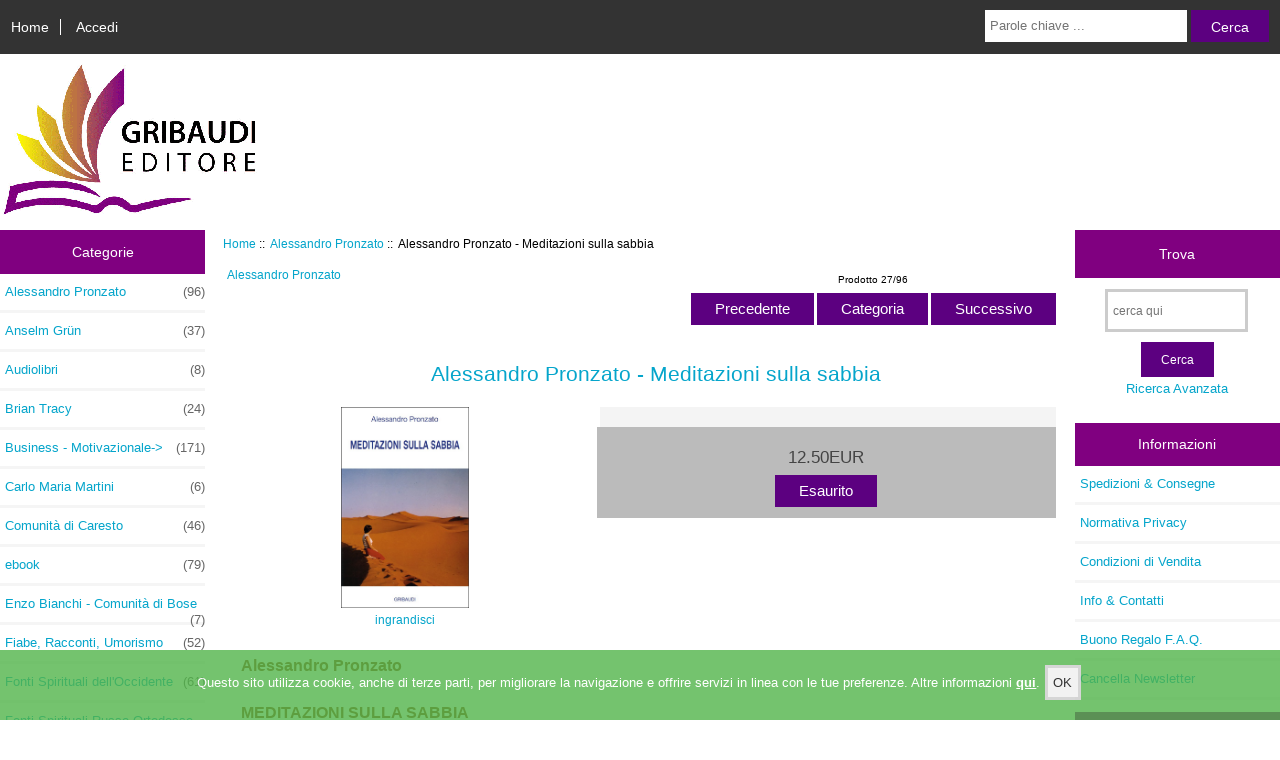

--- FILE ---
content_type: text/html; charset=utf-8
request_url: http://www.gribaudi.it/public/shop/index.php?main_page=product_info&products_id=39
body_size: 33816
content:
<!DOCTYPE html>
<html dir="ltr" lang="it">
  <head>
  <meta charset="utf-8">
  <title>Alessandro Pronzato - Meditazioni sulla sabbia - 12.50EUR : Gribaudi Editore, Online BookShop</title>
  <meta name="keywords" content="Alessandro Pronzato - Meditazioni sulla sabbia, Testimoni del nostro tempo, Fonti Spirituali dell'Occidente, Carlo Maria Martini, Jan Dobraczynski, Madeleine Delbrêl, Anselm Grün, Alessandro Pronzato, Enzo Bianchi - Comunità di Bose, FontiSpirituali OrienteCristiano, Fonti Spirituali Russo Ortodosse, Strumenti Approf. Spirituale, Comunità di Caresto, Testi Commenti Sussidi Biblici, Meditazione, Preghiera, Hannah Hurnard, Religioni, Martin Buber, Psicologia, Giovani, Tempo libero, Saggistica, Fiabe, Racconti, Umorismo, Business - Motivazionale, Self-Help, Og Mandino, Napoleon Hill, Zig Ziglar, John C. Maxwell, Audiolibri, Kiyosaki - Rich Dad, ebook, Giochi, Brian Tracy, Narrativa, Sport, Marcello Stanzione, News, e-commerce, libri, libri online, Gribaudi Editore, Gribaudi, Libri" />
  <meta name="description" content="Gribaudi Editore Alessandro Pronzato - Meditazioni sulla sabbia - Alessandro Pronzato MEDITAZIONI SULLA SABBIA pp.192 ISBN 978-88-6366-212-2 Prendendo spunto e colore da un pellegrinaggio nel Sahara alla tomba di Charles de Foucauld, Alessandro Pronzato, autore di Vangeli scomodi e di La nostra bocca si apr&igrave; al sorriso &ndash; i due libri che Papa Francesco ha regalato a Fidel Castro in occasione della sua visita a Cuba &ndash; propone una serie di meditazioni sui temi attualissimi del &ldquo;deserto&rdquo; come fonte dell&rsquo;essere, della contemplazione come anima dell&rsquo;azione, del silenzio come humus per la parole, della lode, della gratuit&agrave;. &nbsp; Ecco la nuova edizione di questo suo bestseller, una lettura brillante e insieme impegnativa, articolata, che &egrave; &ndash; di volta in volta &ndash; richiamo, confessione, pungolo, conforto, guida ed esame di coscienza. " />
  <meta name="author" content="Gribaudi Editore E-shop" />
  <meta name="generator" content="shopping cart program by Zen Cart&reg;, http://www.zen-cart.com eCommerce" />

  <meta name="viewport" content="width=device-width, initial-scale=1, user-scalable=yes"/>


  <base href="http://www.gribaudi.it/public/shop/" />
  <link rel="canonical" href="http://www.gribaudi.it/public/shop/index.php?main_page=product_info&amp;products_id=39" />

<link rel="stylesheet" type="text/css" href="includes/templates/responsive_classic_Gribaudi/css/stylesheet.css" />
<link rel="stylesheet" type="text/css" href="includes/templates/responsive_classic_Gribaudi/css/stylesheet_colors.css" />
<link rel="stylesheet" type="text/css" href="includes/templates/responsive_classic_Gribaudi/css/stylesheet_css_buttons.css" />
<link rel="stylesheet" type="text/css" media="print" href="includes/templates/responsive_classic_Gribaudi/css/print_stylesheet.css" />

<script type="text/javascript">window.jQuery || document.write(unescape('%3Cscript type="text/javascript" src="//code.jquery.com/jquery-1.12.0.min.js"%3E%3C/script%3E'));</script>
<script type="text/javascript">window.jQuery || document.write(unescape('%3Cscript type="text/javascript" src="includes/templates/responsive_classic_Gribaudi/jscript/jquery.min.js"%3E%3C/script%3E'));</script>

<script type="text/javascript" src="includes/templates/responsive_classic_Gribaudi/jscript/jscript_a_jquery.js"></script>
<script type="text/javascript" src="includes/templates/responsive_classic_Gribaudi/jscript/jscript_jquery.cookiesdirective.js"></script>
<script type="text/javascript" src="includes/templates/responsive_classic_Gribaudi/jscript/jscript_matchHeight-min.js"></script>
<script type="text/javascript" src="includes/modules/pages/product_info/jscript_textarea_counter.js"></script>
<script type="text/javascript"><!--//<![CDATA[
if (typeof zcJS == "undefined" || !zcJS) {
  window.zcJS = { name: 'zcJS', version: '0.1.0.0' };
};

zcJS.ajax = function (options) {
  options.url = options.url.replace("&amp;", "&");
  var deferred = $.Deferred(function (d) {
      var securityToken = '8c80294acbf3ab082baf2cc1475d19ca';
      var defaults = {
          cache: false,
          type: 'POST',
          traditional: true,
          dataType: 'json',
          timeout: 5000,
          data: $.extend(true,{
            securityToken: securityToken
        }, options.data)
      },
      settings = $.extend(true, {}, defaults, options);

      d.done(settings.success);
      d.fail(settings.error);
      d.done(settings.complete);
      var jqXHRSettings = $.extend(true, {}, settings, {
          success: function (response, textStatus, jqXHR) {
            d.resolve(response, textStatus, jqXHR);
          },
          error: function (jqXHR, textStatus, errorThrown) {
              console.log(jqXHR);
              d.reject(jqXHR, textStatus, errorThrown);
          },
          complete: d.resolve
      });
      $.ajax(jqXHRSettings);
   }).fail(function(jqXHR, textStatus, errorThrown) {
   var response = jqXHR.getResponseHeader('status');
   var responseHtml = jqXHR.responseText;
   var contentType = jqXHR.getResponseHeader("content-type");
   switch (response)
     {
       case '403 Forbidden':
         var jsonResponse = JSON.parse(jqXHR.responseText);
         var errorType = jsonResponse.errorType;
         switch (errorType)
         {
           case 'ADMIN_BLOCK_WARNING':
           break;
           case 'AUTH_ERROR':
           break;
           case 'SECURITY_TOKEN':
           break;

           default:
             alert('An Internal Error of type '+errorType+' was received while processing an ajax call. The action you requested could not be completed.');
         }
       break;
       default:
        if (jqXHR.status === 200 && contentType.toLowerCase().indexOf("text/html") >= 0) {
         document.open();
         document.write(responseHtml);
         document.close();
         }
     }
   });

  var promise = deferred.promise();
  return promise;
};
zcJS.timer = function (options) {
  var defaults = {
    interval: 10000,
    startEvent: null,
    intervalEvent: null,
    stopEvent: null

},
  settings = $.extend(true, {}, defaults, options);

  var enabled = new Boolean(false);
  var timerId = 0;
  var mySelf;
  this.Start = function()
  {
      this.enabled = new Boolean(true);

      mySelf = this;
      mySelf.settings = settings;
      if (mySelf.enabled)
      {
          mySelf.timerId = setInterval(
          function()
          {
              if (mySelf.settings.intervalEvent)
              {
                mySelf.settings.intervalEvent(mySelf);
              }
          }, mySelf.settings.interval);
          if (mySelf.settings.startEvent)
          {
            mySelf.settings.startEvent(mySelf);
          }
      }
  };
  this.Stop = function()
  {
    mySelf.enabled = new Boolean(false);
    clearInterval(mySelf.timerId);
    if (mySelf.settings.stopEvent)
    {
      mySelf.settings.stopEvent(mySelf);
    }
  };
};
//]] --></script>


<script type="text/javascript"><!--//

(function($) {
$(document).ready(function() {

$('#contentMainWrapper').addClass('onerow-fluid');
 $('#mainWrapper').css({
     'max-width': '100%',
     'margin': 'auto'
 });
 $('#headerWrapper').css({
     'max-width': '100%',
     'margin': 'auto'
 });
 $('#navSuppWrapper').css({
     'max-width': '100%',
     'margin': 'auto'
 });


$('.leftBoxContainer').css('width', '');
$('.rightBoxContainer').css('width', '');
$('#mainWrapper').css('margin', 'auto');

$('a[href="#top"]').click(function(){
$('html, body').animate({scrollTop:0}, 'slow');
return false;
});

$(".categoryListBoxContents").click(function() {
window.location = $(this).find("a").attr("href"); 
return false;
});

$('.centeredContent').matchHeight();
$('.specialsListBoxContents').matchHeight();
$('.centerBoxContentsAlsoPurch').matchHeight();
$('.categoryListBoxContents').matchHeight();

$('.no-fouc').removeClass('no-fouc');
});

}) (jQuery);

//--></script>







<!-- Magic Slideshow Zen Cart module version v4.6.10 [v1.6.74:v3.1.15] -->
<script type="text/javascript">window["mgctlbx$Pltm"] = "Zen Cart";</script>
<link type="text/css" href="/public/shop/includes/templates/responsive_classic_Gribaudi/css/magicslideshow/magicslideshow.css" rel="stylesheet" media="screen" />
<link type="text/css" href="/public/shop/includes/templates/responsive_classic_Gribaudi/css/magicslideshow/magicslideshow.module.css" rel="stylesheet" media="screen" />
<script type="text/javascript" src="/public/shop/includes/templates/responsive_classic_Gribaudi/jscript/magicslideshow.js"></script>
<script type="text/javascript">
	MagicSlideshowOptions = {
		'selectors-size':'70',
		'width':'auto',
		'height':'auto',
		'orientation':'horizontal',
		'arrows':false,
		'loop':true,
		'effect':'random',
		'effect-speed':400,
		'effect-easing':'ease',
		'autoplay':true,
		'slide-duration':6000,
		'shuffle':false,
		'kenburns':false,
		'pause':true,
		'selectors-style':'bullets',
		'selectors':'none',
		'selectors-eye':true,
		'bullets-preview':'top',
		'selectors-fill':false,
		'caption':false,
		'fullscreen':false,
		'preload':true,
		'keyboard':true,
		'show-loader':true,
		'autostart':true
	}
</script>

<script type="text/javascript"><!--
function popupWindow(url) {
  window.open(url,'popupWindow','toolbar=no,location=no,directories=no,status=no,menubar=no,scrollbars=no,resizable=yes,copyhistory=no,width=100,height=100,screenX=150,screenY=150,top=150,left=150')
}
function popupWindowPrice(url) {
  window.open(url,'popupWindow','toolbar=no,location=no,directories=no,status=no,menubar=no,scrollbars=yes,resizable=yes,copyhistory=no,width=600,height=400,screenX=150,screenY=150,top=150,left=150')
}
//--></script>

<link rel="stylesheet" type="text/css" href="includes/templates/responsive_classic_Gribaudi/css/responsive.css" /><link rel="stylesheet" type="text/css" href="includes/templates/responsive_classic_Gribaudi/css/responsive_default.css" />  <script type="text/javascript">document.documentElement.className = 'no-fouc';</script>
  <link rel="stylesheet" type="text/css" href="//maxcdn.bootstrapcdn.com/font-awesome/4.5.0/css/font-awesome.min.css" />
</head>


<body id="productinfoBody">



<div id="mainWrapper">



<!--bof-header logo and navigation display-->

<div id="headerWrapper">

<!--bof navigation display-->
<div id="navMainWrapper" class="group onerow-fluid">

<div id="navMain">
  <ul class="back">
    <li><a href="http://www.gribaudi.it/public/shop/">Home</a></li>
    <li class="last"><a href="https://www.gribaudi.it/public/shop/index.php?main_page=login">Accedi</a></li>

  </ul>
<div id="navMainSearch" class="forward"><form name="quick_find_header" action="http://www.gribaudi.it/public/shop/index.php?main_page=advanced_search_result" method="get"><input type="hidden" name="main_page" value="advanced_search_result" /><input type="hidden" name="search_in_description" value="1" /><input type="text" name="keyword" size="6" maxlength="30" style="width: 100px" placeholder="Parole chiave ..." onfocus="if (this.value == 'Parole chiave ...') this.value = '';" onblur="if (this.value == '') this.value = 'Parole chiave ...';" />&nbsp;<input class="cssButton submit_button button  button_search" onmouseover="this.className='cssButtonHover  button_search button_searchHover'" onmouseout="this.className='cssButton submit_button button  button_search'" type="submit" value="Cerca" /></form></div>
</div>
</div>
<!--eof navigation display-->


<!--bof branding display-->
<div id="logoWrapper" class="group onerow-fluid">
    <div id="logo"><a href="http://www.gribaudi.it/public/shop/"><img src="includes/templates/responsive_classic_Gribaudi/images/logo.gif" alt="BookShop Gribaudi Editore, la tua libreria online" title=" BookShop Gribaudi Editore, la tua libreria online " width="260" height="152" /></a>  </div>
</div>

<!--eof branding display-->
<!--eof header logo and navigation display-->


<!--bof optional categories tabs navigation display-->
<!--eof optional categories tabs navigation display-->

<!--bof header ezpage links-->
<!--eof header ezpage links-->
</div>


<div id="contentMainWrapper">

  <div class="col160">
<!--// bof: categories //-->
<div class="leftBoxContainer" id="categories" style="width: 160px">
<h3 class="leftBoxHeading" id="categoriesHeading">Categorie</h3>
<div id="categoriesContent" class="sideBoxContent"><ul class="list-links">
<li><a class="category-top" href="http://www.gribaudi.it/public/shop/index.php?main_page=index&amp;cPath=8"><span class="category-subs-selected">Alessandro Pronzato</span><span class="forward cat-count">&nbsp;(96)</span></a></li>
<li><a class="category-top" href="http://www.gribaudi.it/public/shop/index.php?main_page=index&amp;cPath=7">Anselm Grün<span class="forward cat-count">&nbsp;(37)</span></a></li>
<li><a class="category-top" href="http://www.gribaudi.it/public/shop/index.php?main_page=index&amp;cPath=32">Audiolibri<span class="forward cat-count">&nbsp;(8)</span></a></li>
<li><a class="category-top" href="http://www.gribaudi.it/public/shop/index.php?main_page=index&amp;cPath=40">Brian Tracy<span class="forward cat-count">&nbsp;(24)</span></a></li>
<li><a class="category-top" href="http://www.gribaudi.it/public/shop/index.php?main_page=index&amp;cPath=24">Business - Motivazionale-&gt;<span class="forward cat-count">&nbsp;(171)</span></a></li>
<li><a class="category-top" href="http://www.gribaudi.it/public/shop/index.php?main_page=index&amp;cPath=4">Carlo Maria Martini<span class="forward cat-count">&nbsp;(6)</span></a></li>
<li><a class="category-top" href="http://www.gribaudi.it/public/shop/index.php?main_page=index&amp;cPath=13">Comunità di Caresto<span class="forward cat-count">&nbsp;(46)</span></a></li>
<li><a class="category-top" href="http://www.gribaudi.it/public/shop/index.php?main_page=index&amp;cPath=38">ebook<span class="forward cat-count">&nbsp;(79)</span></a></li>
<li><a class="category-top" href="http://www.gribaudi.it/public/shop/index.php?main_page=index&amp;cPath=9">Enzo Bianchi - Comunità di Bose<span class="forward cat-count">&nbsp;(7)</span></a></li>
<li><a class="category-top" href="http://www.gribaudi.it/public/shop/index.php?main_page=index&amp;cPath=23">Fiabe, Racconti, Umorismo<span class="forward cat-count">&nbsp;(52)</span></a></li>
<li><a class="category-top" href="http://www.gribaudi.it/public/shop/index.php?main_page=index&amp;cPath=3">Fonti Spirituali dell'Occidente<span class="forward cat-count">&nbsp;(61)</span></a></li>
<li><a class="category-top" href="http://www.gribaudi.it/public/shop/index.php?main_page=index&amp;cPath=11">Fonti Spirituali Russo Ortodosse<span class="forward cat-count">&nbsp;(17)</span></a></li>
<li><a class="category-top" href="http://www.gribaudi.it/public/shop/index.php?main_page=index&amp;cPath=10">FontiSpirituali OrienteCristiano<span class="forward cat-count">&nbsp;(12)</span></a></li>
<li><a class="category-top" href="http://www.gribaudi.it/public/shop/index.php?main_page=index&amp;cPath=39">Giochi<span class="forward cat-count">&nbsp;(2)</span></a></li>
<li><a class="category-top" href="http://www.gribaudi.it/public/shop/index.php?main_page=index&amp;cPath=20">Giovani, Tempo libero-&gt;<span class="forward cat-count">&nbsp;(72)</span></a></li>
<li><a class="category-top" href="http://www.gribaudi.it/public/shop/index.php?main_page=index&amp;cPath=16">Hannah Hurnard<span class="forward cat-count">&nbsp;(8)</span></a></li>
<li><a class="category-top" href="http://www.gribaudi.it/public/shop/index.php?main_page=index&amp;cPath=5">Jan Dobraczynski<span class="forward cat-count">&nbsp;(12)</span></a></li>
<li><a class="category-top" href="http://www.gribaudi.it/public/shop/index.php?main_page=index&amp;cPath=30">John C. Maxwell<span class="forward cat-count">&nbsp;(19)</span></a></li>
<li><a class="category-top" href="http://www.gribaudi.it/public/shop/index.php?main_page=index&amp;cPath=35">Kiyosaki - Rich Dad<span class="forward cat-count">&nbsp;(38)</span></a></li>
<li><a class="category-top" href="http://www.gribaudi.it/public/shop/index.php?main_page=index&amp;cPath=6">Madeleine Delbrêl<span class="forward cat-count">&nbsp;(18)</span></a></li>
<li><a class="category-top" href="http://www.gribaudi.it/public/shop/index.php?main_page=index&amp;cPath=43">Marcello Stanzione<span class="forward cat-count">&nbsp;(43)</span></a></li>
<li><a class="category-top" href="http://www.gribaudi.it/public/shop/index.php?main_page=index&amp;cPath=18">Martin Buber<span class="forward cat-count">&nbsp;(8)</span></a></li>
<li><a class="category-top" href="http://www.gribaudi.it/public/shop/index.php?main_page=index&amp;cPath=15">Meditazione, Preghiera<span class="forward cat-count">&nbsp;(113)</span></a></li>
<li><a class="category-top" href="http://www.gribaudi.it/public/shop/index.php?main_page=index&amp;cPath=28">Napoleon Hill<span class="forward cat-count">&nbsp;(36)</span></a></li>
<li><a class="category-top" href="http://www.gribaudi.it/public/shop/index.php?main_page=index&amp;cPath=41">Narrativa<span class="forward cat-count">&nbsp;(6)</span></a></li>
<li><a class="category-top" href="http://www.gribaudi.it/public/shop/index.php?main_page=index&amp;cPath=44">News-&gt;<span class="forward cat-count">&nbsp;(3)</span></a></li>
<li><a class="category-top" href="http://www.gribaudi.it/public/shop/index.php?main_page=index&amp;cPath=26">Og Mandino<span class="forward cat-count">&nbsp;(24)</span></a></li>
<li><a class="category-top" href="http://www.gribaudi.it/public/shop/index.php?main_page=index&amp;cPath=19">Psicologia<span class="forward cat-count">&nbsp;(14)</span></a></li>
<li><a class="category-top" href="http://www.gribaudi.it/public/shop/index.php?main_page=index&amp;cPath=17">Religioni<span class="forward cat-count">&nbsp;(39)</span></a></li>
<li><a class="category-top" href="http://www.gribaudi.it/public/shop/index.php?main_page=index&amp;cPath=22">Saggistica<span class="forward cat-count">&nbsp;(52)</span></a></li>
<li><a class="category-top" href="http://www.gribaudi.it/public/shop/index.php?main_page=index&amp;cPath=25">Self-Help<span class="forward cat-count">&nbsp;(36)</span></a></li>
<li><a class="category-top" href="http://www.gribaudi.it/public/shop/index.php?main_page=index&amp;cPath=42">Sport<span class="forward cat-count">&nbsp;(3)</span></a></li>
<li><a class="category-top" href="http://www.gribaudi.it/public/shop/index.php?main_page=index&amp;cPath=12">Strumenti Approf. Spirituale<span class="forward cat-count">&nbsp;(132)</span></a></li>
<li><a class="category-top" href="http://www.gribaudi.it/public/shop/index.php?main_page=index&amp;cPath=14">Testi Commenti Sussidi Biblici<span class="forward cat-count">&nbsp;(54)</span></a></li>
<li><a class="category-top" href="http://www.gribaudi.it/public/shop/index.php?main_page=index&amp;cPath=1">Testimoni del nostro tempo<span class="forward cat-count">&nbsp;(39)</span></a></li>
<li><a class="category-top" href="http://www.gribaudi.it/public/shop/index.php?main_page=index&amp;cPath=29">Zig Ziglar<span class="forward cat-count">&nbsp;(12)</span></a></li>

<li><a class="category-links" href="http://www.gribaudi.it/public/shop/index.php?main_page=products_new">Nuovi articoli ...</a></li>
<li><a class="category-links" href="http://www.gribaudi.it/public/shop/index.php?main_page=featured_products">Articoli in vetrina ...</a></li>
<li><a class="category-links" href="http://www.gribaudi.it/public/shop/index.php?main_page=products_all">Tutti i prodotti ...</a></li>
</ul></div></div>
<!--// eof: categories //-->

  </div>


  <div class="col650">

<!-- bof  breadcrumb -->
    <div id="navBreadCrumb">  <a href="http://www.gribaudi.it/public/shop/">Home</a>&nbsp;::&nbsp;
  <a href="http://www.gribaudi.it/public/shop/index.php?main_page=index&amp;cPath=8">Alessandro Pronzato</a>&nbsp;::&nbsp;
Alessandro Pronzato - Meditazioni sulla sabbia
</div>
<!-- eof breadcrumb -->


<!-- bof upload alerts -->
<!-- eof upload alerts -->

<div class="centerColumn" id="productGeneral">

<!--bof Form start-->
<form name="cart_quantity" action="http://www.gribaudi.it/public/shop/index.php?main_page=product_info&amp;products_id=39&amp;action=add_product" method="post" enctype="multipart/form-data"><input type="hidden" name="securityToken" value="8c80294acbf3ab082baf2cc1475d19ca" />
<!--eof Form start-->


<!--bof Category Icon -->

<div id="categoryIcon" class="categoryIcon alignLeft"><a href="http://www.gribaudi.it/public/shop/index.php?main_page=index&amp;cPath=8">Alessandro Pronzato</a></div>
<!--eof Category Icon -->

<!--bof Prev/Next top position -->
<div class="navNextPrevWrapper centeredContent">
<p class="navNextPrevCounter">Prodotto 27/96</p>
<div class="navNextPrevList"><a href="http://www.gribaudi.it/public/shop/index.php?main_page=product_info&amp;cPath=8&amp;products_id=1201"><span class="cssButton normal_button button  button_prev" onmouseover="this.className='cssButtonHover normal_button button  button_prev button_prevHover'" onmouseout="this.className='cssButton normal_button button  button_prev'">&nbsp;Precedente&nbsp;</span></a></div>
<div class="navNextPrevList"><a href="http://www.gribaudi.it/public/shop/index.php?main_page=index&amp;cPath=8"><span class="cssButton normal_button button  button_return_to_product_list" onmouseover="this.className='cssButtonHover normal_button button  button_return_to_product_list button_return_to_product_listHover'" onmouseout="this.className='cssButton normal_button button  button_return_to_product_list'">&nbsp;Categoria&nbsp;</span></a></div>
<div class="navNextPrevList"><a href="http://www.gribaudi.it/public/shop/index.php?main_page=product_info&amp;cPath=8&amp;products_id=1093"><span class="cssButton normal_button button  button_next" onmouseover="this.className='cssButtonHover normal_button button  button_next button_nextHover'" onmouseout="this.className='cssButton normal_button button  button_next'">&nbsp;Successivo&nbsp;</span></a></div>
</div>
<!--eof Prev/Next top position-->

<div id="prod-info-top">
<!--bof Product Name-->
<h1 id="productName" class="productGeneral">Alessandro Pronzato - Meditazioni sulla sabbia</h1>
<!--eof Product Name-->

<div id="pinfo-left" class="group">
<!--bof Main Product Image -->
<div id="productMainImage" class="centeredContent back">
<script type="text/javascript"><!--
document.write('<a href="javascript:popupWindow(\'http://www.gribaudi.it/public/shop/index.php?main_page=popup_image&amp;pID=39\')"><img src="images/medsabbia.jpg" alt="Alessandro Pronzato - Meditazioni sulla sabbia" title=" Alessandro Pronzato - Meditazioni sulla sabbia " width="128" height="200" /><br /><span class="imgLink">ingrandisci</span></a>');
//--></script>
<noscript>
<a href="http://www.gribaudi.it/public/shop/index.php?main_page=popup_image&amp;pID=39" target="_blank"><img src="images/medsabbia.jpg" alt="Alessandro Pronzato - Meditazioni sulla sabbia" title=" Alessandro Pronzato - Meditazioni sulla sabbia " width="128" height="200" /><br /><span class="imgLink">ingrandisci</span></a></noscript>
</div><!--eof Main Product Image-->

<!--bof Additional Product Images -->
 <!--eof Additional Product Images -->
</div>

<div id="pinfo-right" class="group grids">
<!--bof Product Price block -->
<!--bof Product details list  -->
<!--eof Product details list -->

<!--bof free ship icon  -->
<!--eof free ship icon  -->
</div>

<div id="cart-box" class="grids">
<h2 id="productPrices" class="productGeneral">
<span class="productBasePrice">12.50EUR</span></h2>
<!--eof Product Price block -->

<!--bof Attributes Module -->
<!--eof Attributes Module -->

<!--bof Quantity Discounts table -->
<!--eof Quantity Discounts table -->

<!--bof Add to Cart Box -->
    <div id="cartAdd">
    <span class="cssButton normal_button button  button_sold_out" onmouseover="this.className='cssButtonHover normal_button button  button_sold_out button_sold_outHover'" onmouseout="this.className='cssButton normal_button button  button_sold_out'">&nbsp;Esaurito&nbsp;</span>          </div>
<!--eof Add to Cart Box-->
</div>
</div>




<!--bof Product description -->
<div id="productDescription" class="productGeneral biggerText"><p align="JUSTIFY" style="margin-bottom: 0cm"><span style="font-size:16px;"><span style="color:#8B4513;"><strong>Alessandro Pronzato</strong></span></span></p>

<p align="JUSTIFY" style="margin-bottom: 0cm"><span style="font-size:16px;"><span style="color:#8B4513;"><strong>MEDITAZIONI SULLA SABBIA</strong></span></span></p>

<p align="JUSTIFY" style="margin-bottom: 0cm"><span style="font-size:16px;"><span style="color:#8B4513;">pp.192</span></span></p>

<p align="JUSTIFY" style="margin-bottom: 0cm"><span style="font-size:16px;"><span style="color:#8B4513;">ISBN 978-88-6366-212-2</span></span></p>

<p align="JUSTIFY" style="margin-bottom: 0cm"><span style="color:#8B4513;"><font size="3">Prendendo spunto e colore da un pellegrinaggio nel Sahara alla tomba di Charles de Foucauld, Alessandro Pronzato, autore di </font><font size="3"><b>Vangeli scomodi</b></font><font size="3"> e di </font><font size="3"><b>La nostra bocca si apr&igrave; al sorriso &ndash; i due libri che Papa Francesco ha regalato a Fidel Castro in occasione della sua visita a Cuba &ndash; </b></font><font size="3">propone </font><font size="3"><b>una serie di meditazioni sui temi attualissimi del &ldquo;deserto&rdquo; </b></font><font size="3">come fonte dell&rsquo;essere, della contemplazione come anima dell&rsquo;azione, del silenzio come humus per la parole, della lode, della gratuit&agrave;. </font></span></p>

<p align="JUSTIFY" style="margin-bottom: 0cm">&nbsp;</p>

<p align="JUSTIFY" style="margin-bottom: 0cm"><span style="color:#8B4513;"><font size="3">Ecco </font><font size="3"><b>la nuova edizione di questo suo bestseller</b></font><font size="3">, una lettura brillante e insieme impegnativa, articolata, che &egrave; &ndash; di volta in volta &ndash; richiamo, confessione, pungolo, conforto, guida ed esame di coscienza.</font></span></p></div>
<!--eof Product description -->

<!--bof Prev/Next bottom position -->
<!--eof Prev/Next bottom position -->

<!--bof Reviews button and count-->
<!--eof Reviews button and count -->


<!--bof Product date added/available-->
      <p id="productDateAdded" class="productGeneral centeredContent">Prodotto a catalogo dal 18 marzo 2009.</p>
<!--eof Product date added/available -->

<!--bof Product URL -->
<!--eof Product URL -->

<!--bof also purchased products module-->

<div class="centerBoxWrapper" id="alsoPurchased">
<h2 class="centerBoxHeading">&Egrave; interessante? Vedi anche ...</h2>
    <div class="centerBoxContentsAlsoPurch" style="width:33%;"><a href="http://www.gribaudi.it/public/shop/index.php?main_page=product_info&amp;products_id=36"><img src="images/pronz0002.jpg" alt="Piccoli passi verso l'uomo" title=" Piccoli passi verso l'uomo " width="84" height="120" /></a><br /><a href="http://www.gribaudi.it/public/shop/index.php?main_page=product_info&amp;products_id=36">Piccoli passi verso l'uomo</a></div>
    <div class="centerBoxContentsAlsoPurch" style="width:33%;"><a href="http://www.gribaudi.it/public/shop/index.php?main_page=product_info&amp;products_id=23"><img src="images/mini-pronzato0008.jpg" alt="Alessandro Pronzato - La nostra bocca si aprì al sorriso" title=" Alessandro Pronzato - La nostra bocca si aprì al sorriso " width="82" height="120" /></a><br /><a href="http://www.gribaudi.it/public/shop/index.php?main_page=product_info&amp;products_id=23">Alessandro Pronzato - La nostra bocca si aprì al sorriso</a></div>
    <div class="centerBoxContentsAlsoPurch" style="width:33%;"><a href="http://www.gribaudi.it/public/shop/index.php?main_page=product_info&amp;products_id=63"><img src="images/Parabole 1.jpg" alt="Parabole di Gesù - Vol.1" title=" Parabole di Gesù - Vol.1 " width="85" height="120" /></a><br /><a href="http://www.gribaudi.it/public/shop/index.php?main_page=product_info&amp;products_id=63">Parabole di Gesù - Vol.1</a></div>

</div>
<!--eof also purchased products module-->

<!--bof Form close-->
</form>
<!--bof Form close-->
</div>
  </div>


  <div class="col160">
<!--// bof: search //-->
<div class="rightBoxContainer" id="search" style="width: 160px">
<h3 class="rightBoxHeading" id="searchHeading"><label>Trova</label></h3>
<div id="searchContent" class="sideBoxContent centeredContent"><form name="quick_find" action="http://www.gribaudi.it/public/shop/index.php?main_page=advanced_search_result" method="get"><input type="hidden" name="main_page" value="advanced_search_result" /><input type="hidden" name="search_in_description" value="1" /><input type="text" name="keyword" size="18" maxlength="100" style="width: 130px" placeholder="cerca qui" /><br /><input class="cssButton submit_button button  button_search" onmouseover="this.className='cssButtonHover  button_search button_searchHover'" onmouseout="this.className='cssButton submit_button button  button_search'" type="submit" value="Cerca" /><br /><a href="http://www.gribaudi.it/public/shop/index.php?main_page=advanced_search">Ricerca Avanzata</a></form></div></div>
<!--// eof: search //-->

<!--// bof: information //-->
<div class="rightBoxContainer" id="information" style="width: 160px">
<h3 class="rightBoxHeading" id="informationHeading">Informazioni</h3>
<div id="informationContent" class="sideBoxContent">
<ul class="list-links">
<li><a href="http://www.gribaudi.it/public/shop/index.php?main_page=shippinginfo">Spedizioni &amp; Consegne</a></li>
<li><a href="http://www.gribaudi.it/public/shop/index.php?main_page=privacy">Normativa Privacy</a></li>
<li><a href="http://www.gribaudi.it/public/shop/index.php?main_page=conditions">Condizioni di Vendita</a></li>
<li><a href="https://www.gribaudi.it/public/shop/index.php?main_page=contact_us">Info &amp; Contatti</a></li>
<li><a href="http://www.gribaudi.it/public/shop/index.php?main_page=gv_faq">Buono Regalo F.A.Q.</a></li>
<li><a href="http://www.gribaudi.it/public/shop/index.php?main_page=unsubscribe">Cancella Newsletter</a></li>
</ul>
</div></div>
<!--// eof: information //-->

<!--// bof: whosonline //-->
<div class="rightBoxContainer" id="whosonline" style="width: 160px">
<h3 class="rightBoxHeading" id="whosonlineHeading">Chi &egrave; Online</h3>
<div id="whosonlineContent" class="sideBoxContent centeredContent">Attualmente vi sono&nbsp;26&nbsp;ospiti&nbsp;online.</div></div>
<!--// eof: whosonline //-->

  </div>


</div>



<!--bof-navigation display -->
<div id="navSuppWrapper">
<div id="navSupp">
<ul>
<li><a href="http://www.gribaudi.it/public/shop/">Home</a></li>
</ul>
</div>
</div>
<!--eof-navigation display -->

<!--bof-ip address display -->
<!--eof-ip address display -->

<!--bof-banner #5 display -->
<!--eof-banner #5 display -->

<!--bof- site copyright display -->
<div id="siteinfoLegal" class="legalCopyright">Copyright &copy; 2026 <a href="http://www.gribaudi.it/public/shop/index.php?main_page=index" target="_blank">Gribaudi Editore E-shop</a> - - Via C. Baroni, 190 20142 Milano, Italy<br>Tel.+39-02-89302244 - Fax +39-02-89302376 - P.IVA CEE IT 10984850155 - Cod.Fisc. 05782610017<br>Powered by <a href="http://www.zen-cart.it" target="_blank">Zen Cart</a></div>
<!--eof- site copyright display -->



</div>
<!--bof- parse time display -->
<!--eof- parse time display -->
<!--bof- banner #6 display -->
<!--eof- banner #6 display -->




 



<!-- start cookie consent -->
	<script type="text/javascript">
	// Using $(document).ready never hurts
	$(document).ready(function(){

		// Cookie setting script wrapper
		var cookieScripts = function () {
			// Internal javascript called
			console.log("Running");
		}
	
		/* Call cookiesDirective, overriding any default params
		
			*** These are the defaults ***
				explicitConsent: true,
				position: 'top',
				duration: 10,
				limit: 0,
				message: null,				
				cookieScripts: null,
				privacyPolicyUri: 'privacy.html',
				scriptWrapper: function(){},	
				fontFamily: 'helvetica',
				fontColor: '#FFFFFF',
				fontSize: '13px',
				backgroundColor: '#000000',
				backgroundOpacity: '80',
				linkColor: '#CA0000'
				
		*/
		
		$.cookiesDirective({
			explicitConsent: false,
			privacyPolicyUri: 'https://www.gribaudi.it/public/shop/index.php?main_page=privacy&zenid=723ll772jf22uq99k3atms5jg4',			
			inlineAction: true,
			message: 'Questo sito utilizza cookie, anche di terze parti, per migliorare la navigazione e offrire servizi in linea con le tue preferenze. ',
			impliedSubmitText: 'OK',
			explicitCookieAcceptButtonText: 'OK',
			explicitCookieAcceptanceLabel: 'Ho capito e accetto ',
			position : 'bottom',
			scriptWrapper: cookieScripts, 
			impliedDisclosureText: 'Altre informazioni ',
			privacyPolicyLinkText: 'qui',
			backgroundColor: '#52B54A',
			linkColor: '#ffffff',
			explicitCookieDeletionWarning: '  Puoi cancellare i cookies.  '
		});
	});
	</script>
<!-- END cookie consent -->

</body>
</html>


--- FILE ---
content_type: text/css
request_url: http://www.gribaudi.it/public/shop/includes/templates/responsive_classic_Gribaudi/css/magicslideshow/magicslideshow.css
body_size: 22586
content:

.MagicSlideshow > * {
    display: inline-block;
}

.MagicSlideshow > *:first-child {
    visibility: hidden;
}

.MagicSlideshow > *:nth-child(n+2) {
    display: none;
}

/*.MagicSlideshow .mss-selectors {
    display: inline-block;
}*/

.MagicSlideshow .mss-error-block,
.mss-fullscreen .mss-error-block {
    top: 0;
    left: 0;
    right: 0;
    bottom: 0;
    width: 100%;
    height: 100%;
    margin: auto;
    position: absolute;
    display: inline-block;
}

.MagicSlideshow .mss-error-block .mss-error-message,
.mss-fullscreen .mss-error-block .mss-error-message {
    top: 50%;
    left: 50%;
    position: absolute;
    transform: translate(-50%, -50%);
}

.mss-fullscreen .mss-error-block .mss-error-message {
    color: white;
}
/**
 * Bullets
 */
.mss-selectors-horizontal .mss-bullets {
    width: 100%;
    height: 40px;
    min-height: 24px;
}

.mss-selectors-vertical .mss-bullets {
    min-width: 24px;
    width: 40px;
    height: 100%;
}

.mss-selectors-vertical .mss-bullets .mss-selectors-container {
    vertical-align: middle;
    width: 16px;
}

.mss-bullets .mss-selector {
    width: 14px;
    height: 14px;
    border-radius: 8px;
    background: none repeat scroll 0 0 #aaa;
    margin: 2px;
    cursor: pointer;
    display: inline-block;
    position: relative;
    text-indent: 9999px;
    vertical-align: middle;
}
.mss-bullets .mss-selector:after {
    width: 8px;
    height: 8px;
    border: 1px solid transparent;
    border-radius: 8px;
    margin: 3px;
    content: '';
    position: relative;
    display: block;
    text-indent: 9999px;
    background: none;
}
.mss-bullets .mss-selector-active:hover:after,
.mss-bullets .mss-selector-active:after {
    content: "";
    background: #fff !important;
    border-color: transparent;
}
.mss-bullets .mss-selector:hover:after {
    content: "";
    background: #555 !important;
    border-color: transparent;
}

.MagicSlideshow.mss-bullets-inside {
    padding: 0px !important;
}

.MagicSlideshow.mss-bullets-inside.mss-selectors-top.mss-bullets-left .mss-bullets .mss-selectors-wrapper,
.MagicSlideshow.mss-bullets-inside.mss-selectors-bottom.mss-bullets-left .mss-bullets .mss-selectors-wrapper {
    padding-left: 10px;
    text-align: left !important;
}

.MagicSlideshow.mss-bullets-inside.mss-selectors-top.mss-bullets-right .mss-bullets .mss-selectors-wrapper,
.MagicSlideshow.mss-bullets-inside.mss-selectors-bottom.mss-bullets-right .mss-bullets .mss-selectors-wrapper {
    padding-right: 10px;
    text-align: right !important;
}

.MagicSlideshow.mss-bullets-inside.mss-selectors-left.mss-bullets-top .mss-bullets .mss-selectors-wrapper,
.MagicSlideshow.mss-bullets-inside.mss-selectors-right.mss-bullets-top .mss-bullets .mss-selectors-wrapper {
    padding-top: 10px;
}

.MagicSlideshow.mss-bullets-inside.mss-selectors-left.mss-bullets-top .mss-bullets .mss-selectors-container,
.MagicSlideshow.mss-bullets-inside.mss-selectors-right.mss-bullets-top .mss-bullets .mss-selectors-container {
    vertical-align: top !important;
}

.MagicSlideshow.mss-bullets-inside.mss-selectors-left.mss-bullets-bottom .mss-bullets .mss-selectors-wrapper,
.MagicSlideshow.mss-bullets-inside.mss-selectors-right.mss-bullets-bottom .mss-bullets .mss-selectors-wrapper {
    padding-bottom: 10px;   
}

.MagicSlideshow.mss-bullets-inside.mss-selectors-left.mss-bullets-bottom .mss-bullets .mss-selectors-container,
.MagicSlideshow.mss-bullets-inside.mss-selectors-right.mss-bullets-bottom .mss-bullets .mss-selectors-container {
    vertical-align: bottom !important;
}

.MagicSlideshow.mss-bullets-inside.mss-selectors-bottom .mss-slider {
    bottom: 0px !important;
}

.MagicSlideshow.mss-bullets-inside.mss-selectors-top .mss-slider {
    top: 0px !important;
}

.MagicSlideshow.mss-bullets-inside.mss-selectors-left .mss-slider {
    left: 0px !important;
}

.MagicSlideshow.mss-bullets-inside.mss-selectors-right .mss-slider {
    right: 0px !important;
}
/**
 * Thumbnails
 */
.mss-thumbnails { background: #d9d9d9; }
.mss-selectors-horizontal .mss-thumbnails .mss-selectors-container {
    padding: 8px 0;
}
.mss-selectors-vertical .mss-thumbnails .mss-selectors-container {
    padding: 0 8px;
}
.mss-thumbnails .mss-selector { opacity: .6; }
.mss-selectors-horizontal .mss-thumbnails .mss-selector { margin: 0 5px; }
.mss-selectors-vertical .mss-thumbnails .mss-selector { margin: 5px 0; }
.mss-thumbnails .mss-selector-active {
    opacity: 1;
    -webkit-box-shadow: 0px 0px 2px 2px #888888;
    -moz-box-shadow: 0px 0px 2px 2px #888888;
    box-shadow: 0px 0px 2px 2px #888888;
}

.mss-selectors-eye { border: 3px solid #fff; }

.mss-selector-empty {
    box-shadow: inset 0px 0px 10px rgba(0,0,0,0.9);
}
/**
 * Caption
 */
.mss-caption {
    width: 100%;
    bottom: 0;
    left: 0;
    z-index: 50;
    position: absolute;
    display: block;
}

.mss-caption > span {
    font-size: 14px;
    height: auto;
    background: rgba(255,255,255,0.7);
    color: #222;
    text-align: left;
    line-height: 1.4;
    padding: 3px 8px;
    position: absolute;
    left: 0;
    bottom: 0;
    opacity: .7;
    width: 100%;
    z-index: 100;
}

.mss-caption-title {
    font-size: 125%;
    display: block;
}

.mss-caption a {
    color: #222;
}
.mss-caption a:visited {
    color: #444;
}
.mss-caption a:hover {
    color: #000;
}

.lt-ie9-magic .mss-caption span {
    filter: alpha(opacity=70);
}

/**
 * Buttons
 */
.mss-buttons-wrapper {
    z-index: 300;
}

.mss-button {
    cursor: pointer;
    z-index: 1000;
    position: absolute;
    display: block;
    opacity: 1;
    background-repeat: no-repeat;
    background-color: transparent !important;
    background-image: none !important;
    border: 0;
    border-radius: 0;
    -webkit-transition: opacity .3s linear;
            transition: opacity .3s linear;
}

.mss-desktop .mss-button {
    opacity: 0;
}

.mss-desktop .mss-slider:hover .mss-button {
    opacity: .6;
}

.mss-desktop .mss-slider:hover .mss-button:hover,
.mss-desktop .mss-selectors:hover .mss-button:hover {
    opacity: 1;
    filter: alpha(opacity = 100);
}
.mss-button-hidden {
    opacity: 0 !important;
    filter: alpha(opacity = 0) !important;
}

.mss-selectors .mss-button {
    position: relative;
    display: inline-block;
}

.mss-button-play,
.mss-button-fullscreen {
    z-index: 2000;
    font-size: 100%;
}

.mss-horizontal .mss-slider .mss-arrow-prev:before,
.mss-selectors-horizontal .mss-selectors .mss-arrow-prev:before,
.mss-horizontal .mss-slider .mss-arrow-next:before,
.mss-selectors-horizontal .mss-selectors .mss-arrow-next:before,
.mss-vertical .mss-slider .mss-arrow-prev:before,
.mss-selectors-vertical .mss-selectors .mss-arrow-prev:before,
.mss-vertical .mss-slider .mss-arrow-next:before,
.mss-selectors-vertical .mss-selectors .mss-arrow-next:before {
    content: "";
    width: 16px;
    height: 16px;
    position: absolute;
    border-width: 4px;
    border-style: solid;
    border-bottom: none;
    border-right: none;
    -webkit-transform-origin: top left;
            transform-origin: top left;
}

.mss-selectors-horizontal .mss-selectors .mss-arrow-prev:before,
.mss-selectors-horizontal .mss-selectors .mss-arrow-next:before,
.mss-selectors-vertical .mss-selectors .mss-arrow-prev:before,
.mss-selectors-vertical .mss-selectors .mss-arrow-next:before {
    width: 15px;
    height: 15px;
}

.mss-horizontal .mss-slider .mss-arrow-prev:before,
.mss-selectors-horizontal .mss-selectors .mss-arrow-prev:before {
    left: 25%;
    -webkit-transform: rotateZ(-45deg);
            transform: rotateZ(-45deg);
}

.mss-horizontal .mss-slider .mss-arrow-next:before,
.mss-selectors-horizontal .mss-selectors .mss-arrow-next:before {
    left: 75%;
    -webkit-transform: rotateZ(135deg);
            transform: rotateZ(135deg);
}

.mss-vertical .mss-slider .mss-arrow-prev:before,
.mss-selectors-vertical .mss-selectors .mss-arrow-prev:before {
    top: 30%;
    left: 50%;
    -webkit-transform: rotateZ(45deg);
            transform: rotateZ(45deg);
}

.mss-vertical .mss-slider .mss-arrow-next:before,
.mss-selectors-vertical .mss-selectors .mss-arrow-next:before {
    top: 70%;
    -webkit-transform: rotateZ(-135deg);
            transform: rotateZ(-135deg);
}


.mss-state-play:before {
    content: "";
    width: 0;
    height: 0;
    position: absolute;
    border-color: transparent;
    border-style: solid;
    border-width: 25px;
    border-top-width: 15px;
    border-bottom-width: 15px;
    -webkit-transform: translate(-20%, -50%);
            transform: translate(-20%, -50%);
}

.mss-state-pause:before,
.mss-state-pause:after {
    content: "";
    top: 20%;
    width: 16%;
    height: 60%;
    position: absolute;
    -webkit-transform: translateX(-50%);
            transform: translateX(-50%);
}

.mss-state-pause:before {
    left: 35%;
}

.mss-state-pause:after {
    left: 65%;
}

.mss-button-fullscreen-enter:before,
.mss-button-fullscreen-enter:after,
.mss-button-fullscreen-exit:before,
.mss-button-fullscreen-exit:after {
    content: "";
    position: absolute;
    width: 28px;
    height: 4px;
    border-style: solid;
    border-width: 0 9px;
    -webkit-transform-origin: 0% 0%;
            transform-origin: 0% 0%;
    box-sizing: border-box;
}
.mss-button-fullscreen-exit:before,
.mss-button-fullscreen-exit:after {
    width: 36px;
    box-sizing: inherit;
}

.mss-button-fullscreen-enter:before,
.mss-button-fullscreen-exit:before {
    -webkit-transform: rotate(45deg) translate(-50%, -50%);
            transform: rotate(45deg) translate(-50%, -50%);
}

.mss-button-fullscreen-enter:after,
.mss-button-fullscreen-exit:after {
    -webkit-transform: rotate(-45deg) translate(-50%, -50%);
            transform: rotate(-45deg) translate(-50%, -50%);
}

.mss-button-fullscreen-enter .mss-button-element,
.mss-button-fullscreen-exit .mss-button-element {
    display: block;
    width: 100%;
    height: 100%;
    position: absolute;
    top: 0;
    left: 0;
}

.mss-button-fullscreen-enter .mss-button-element:before,
.mss-button-fullscreen-enter .mss-button-element:after,
.mss-button-fullscreen-exit .mss-button-element:before,
.mss-button-fullscreen-exit .mss-button-element:after {
    content: "";
    position: absolute;
    width: 28px;
    height: 0;
    border-style: solid;
    border-top-color: transparent;
    border-bottom-color: transparent;
    box-sizing: border-box;
}

.mss-button-fullscreen-exit .mss-button-element:before,
.mss-button-fullscreen-exit .mss-button-element:after {
    width: 24px;
}

.mss-button-fullscreen-enter .mss-button-element:before,
.mss-button-fullscreen-enter .mss-button-element:after {
    -webkit-transform: translateX(-50%);
            transform: translateX(-50%);
}

.mss-button-fullscreen-enter .mss-button-element:before {
    top: 25%;
    border-width: 0 10px 10px;
}

.mss-button-fullscreen-enter .mss-button-element:after {
    top: 58%;
    border-width: 10px 10px 0;
}

.mss-button-fullscreen-exit .mss-button-element:before,
.mss-button-fullscreen-exit .mss-button-element:after {
    top: 50%;
    border-width: 8px;
}
.mss-button-fullscreen-exit .mss-button-element:before {
    -webkit-transform: translate(-50%, -50%) rotateZ(45deg);
            transform: translate(-50%, -50%) rotateZ(45deg);
}

.mss-button-fullscreen-exit .mss-button-element:after {
    -webkit-transform: translate(-50%, -50%) rotateZ(-45deg);
            transform: translate(-50%, -50%) rotateZ(-45deg);
}

/**
 * Fullscreen button
 */
.mss-button-fullscreen {
    top: 0;
    right: 0;
    width: 56px;
    height: 56px;
}

/**
 * Play/Pause button
 */
.mss-button-play {
    top: 50%;
    left: 50%;
    margin-left: -20px;
    margin-top: -20px;
    width: 40px;
    height: 40px;
    display: none;
}

/**
 * Slider arrows
 */

.mss-horizontal .mss-arrows-pair {
    top: 0;
    width: 60px;
    height: 100%;
}

.mss-vertical .mss-arrows-pair {
    left: 0;
    width: 100%;
    height: 60px;
}


.mss-horizontal .mss-slider .mss-arrow-prev,
.mss-selectors-horizontal .mss-selectors .mss-arrow-prev {
    left: 0;
}

.mss-horizontal .mss-slider .mss-arrow-next,
.mss-selectors-horizontal .mss-selectors .mss-arrow-next {
    right: 0;
}

.mss-vertical .mss-slider .mss-arrow-prev,
.mss-selectors-vertical .mss-selectors .mss-arrow-prev {
    top: 0;
}

.mss-vertical .mss-slider .mss-arrow-next,
.mss-selectors-vertical .mss-selectors .mss-arrow-next {
    bottom: 0;
}



/**
 * Selectors arrows
 */
.mss-selectors .mss-button {
    opacity: 0.6;
}

.mss-selectors-horizontal .mss-selectors .mss-button {
    float: left;
    width: 30px;
}
.mss-selectors-horizontal .mss-selectors .mss-arrow-next {
    float: right;
}

.mss-selectors-vertical .mss-selectors .mss-button {
    height: 30px;
    width: 100%;
    top: auto;
    left: 0;
    margin-left: auto;
}

.mss-selectors-vertical .mss-selectors .mss-arrow-next {
    position: absolute;
}

/**
  *ie
  */
.lt-ie9-magic .mss-slider .mss-button  {
    filter: alpha(opacity = 0);
}

.lt-ie9-magic .mss-slider:hover .mss-button {
    filter: alpha(opacity = 60);
}

.lt-ie10-magic .mss-button:before,
.lt-ie10-magic .mss-button-fullscreen-enter:before,
.lt-ie10-magic .mss-button-fullscreen-exit:before {
    color: #ccc;
}

.mss-horizontal .mss-slider .mss-arrow-prev:before,
.mss-selectors-horizontal .mss-selectors .mss-arrow-prev:before,
.mss-horizontal .mss-slider .mss-arrow-next:before,
.mss-selectors-horizontal .mss-selectors .mss-arrow-next:before,
.mss-vertical .mss-slider .mss-arrow-prev:before,
.mss-selectors-vertical .mss-selectors .mss-arrow-prev:before,
.mss-vertical .mss-slider .mss-arrow-next:before,
.mss-selectors-vertical .mss-selectors .mss-arrow-next:before {
    border-color: rgba(180, 180, 180, .75);
}

.mss-state-play:before {
    border-left-color: rgba(180, 180, 180, .75);
}

.mss-state-pause:before,
.mss-state-pause:after {
    background-color: rgba(180, 180, 180, .75);
}

.mss-button-fullscreen-enter:before,
.mss-button-fullscreen-enter:after,
.mss-button-fullscreen-exit:before,
.mss-button-fullscreen-exit:after {
    border-color: rgba(180, 180, 180, .75);
}

.mss-button-fullscreen-enter .mss-button-element:before,
.mss-button-fullscreen-enter .mss-button-element:after,
.mss-button-fullscreen-exit .mss-button-element:before,
.mss-button-fullscreen-exit .mss-button-element:after {
    border-left-color: rgba(180, 180, 180, .75);
    border-right-color: rgba(180, 180, 180, .75);
}

/**
 * Miscellaneous
 */
.mss-content-slide {
    background-color: #f3f3f3;
    padding: 6px 10px;
}
.mss-fullscreen {
    background: #1b1b1b;
}

.mss-fullscreen .mss-selectors {
    background: #D9D9D9;
    opacity: .8;
}

.mss-fullscreen .mss-message {
    font-size: 18px;
    color: #fff;
    background-color: #000;
    border-color: #ccc;
    top: 15px;
}

/**
 * Miscellaneous
 */
.mss-loader {
    width: 42px;
    height: 42px;
    top: 50%;
    left: 50%;
    margin: -21px 0 0 -21px;
    opacity: 1;
    pointer-events: none;
    background-color: rgba(0,0,0,0.3);
    border-radius: 50%;
}

.mss-loader:before {
    content: "";
    top: 50%;
    left: 50%;
    width: 34px;
    height: 34px;
    border-radius: 50%;
    position: absolute;
    box-sizing: border-box;
    border: 2px solid white;
    margin: -17px 0 0 -17px;
    border-left-color: transparent;
    -webkit-transform: translate(-50%, -50%);
            transform: translate(-50%, -50%);
    -webkit-animation: magicslideshow-loading 1.5s infinite linear;
            animation: magicslideshow-loading 1.5s infinite linear;
}

.lt-ie9-magic .mss-loader {
    filter: alpha(opacity = 20);
}

@-webkit-keyframes magicslideshow-loading {
    0% {
        -webkit-transform: rotate(0deg);
                transform: rotate(0deg);
    }
    100% {
        -webkit-transform: rotate(359deg);
                transform: rotate(359deg);
    }
}
@keyframes spin-loading {
    0% {
        -webkit-transform: rotate(0deg);
                transform: rotate(0deg);
    }
    100% {
        -webkit-transform: rotate(359deg);
                transform: rotate(359deg);
    }
}

.mss-message {
    color: #000;
    background-color: #FFFFFF;
    background-image: none;
    border: 1px solid #AAAAAA;
    font-size: 10px;
    padding: 6px;
    display: block;
    overflow: hidden;
    position: absolute;
    text-align: center;
    top: 50%;
    width: 33%;
    left: 33%;
    z-index: 100;
    border-collapse: separate;
    border-radius: 15px;
    -webkit-box-shadow: 0 0 10px #000;
    box-shadow: 0 0 10px #000;
}

.mss-desktop .MagicSlideshow .mss-slide:hover .mss-wrapper-timer {
    opacity: 1;
}

.mss-wrapper-timer {
    opacity: 0;
    -webkit-transition: opacity .3s linear;
    transition: opacity .3s linear;
}

.mss-desktop .mss-slider:hover .mss-wrapper-timer {
    opacity: 1;
    filter: alpha(opacity = 100);
}

.lt-ie9-magic .mss-slider .mss-wrapper-timer  {
    filter: alpha(opacity = 0);
}

.mss-wrapper-timer {
    height: 5px;
    z-index: 1000;
}

.mss-wrapper-timer .mss-progress-line {
    background-color: red;
    background: linear-gradient(to right, #FFDAB9, #FF0000);
}


/**
 * Tooltip
 */
.mss-bullets-preview-thumbnail {
    height: 80px;
    border: 5px solid;
    border-radius: 5px;
}

.mss-direction-top.mss-bullets-preview-thumbnail {
    bottom: 35px;
}

.mss-direction-bottom.mss-bullets-preview-thumbnail {
    top: 40px;
}

.mss-direction-top .mss-bullets-preview-arrow {
    bottom: -9px;
    left: 50%;
    margin-left: -5px;
    border-width: 5px 5px 0;
    border-top-color: #000;
}
.mss-direction-bottom .mss-bullets-preview-arrow {
    top: -9px;
    left: 50%;
    margin-left: -5px;
    border-width: 0 5px 5px;
    border-bottom-color: #000;
}
.MagicSlideshow .mss-slide .mss-slide-button,
.MagicSlideshow .mss-slide .mss-slide-button:hover {
    text-decoration: none !important;
    cursor: pointer;
}

.MagicSlideshow .mss-slide .mss-slide-button:visited {
    color: inherit;
}

.MagicSlideshow .mss-slide a.mss-slide-button p { margin: 0 !important; }

.MagicSlideshow.mss-control-bar .mss-button-play,
.mss-fullscreen.mss-control-bar .mss-button-play {
    display: block;
}

.MagicSlideshow.mss-control-bar .mss-buttons-wrapper,
.mss-fullscreen.mss-control-bar .mss-buttons-wrapper {
    left: 50%;
    bottom: 10%;
    /*text-align: center;*/
    transform: translate(-50%, 0);
    -webkit-transform: translate(-50%, 0);
    background-color: rgba(0, 0, 0, 0.3);
    height: 56px;
    position: absolute;
    display: inline-block;
    border-radius: 5px;
    border: 2px solid white;
    -webkit-transition: opacity .3s linear;
    transition: opacity .3s linear;
    line-height: 100%;
    opacity: 0;
    filter: alpha(opacity = 0);
}

.mss-desktop.mss-fullscreen.mss-control-bar .mss-buttons-wrapper {
    opacity: 1;
    filter: alpha(opacity = 1);
}

.mss-fullscreen.mss-control-bar .mss-buttons-wrapper {
    left: 0px;
    bottom: 0px;
    width: 100%;
    transform: none;
    -webkit-transform: none;
    display: -webkit-flex;
    display: flex;
    -webkit-align-items: center;
    align-items: center;
    -webkit-justify-content: space-around;
    justify-content: space-around;
    -webkit-box-sizing: border-box;
    -moz-box-sizing: border-box;
    box-sizing: border-box;
    height: 100px;
}

.mss-desktop.mss-fullscreen.mss-control-bar .mss-buttons-wrapper {
    left: 50%;
    transform: translate(-50%, 0);
    -webkit-transform: translate(-50%, 0);
    bottom: 10%;
    height: 56px;
    width: auto;
}

.mss-desktop.MagicSlideshow.mss-control-bar .mss-slider:hover .mss-buttons-wrapper,
.mss-desktop.mss-fullscreen.mss-control-bar .mss-slider:hover .mss-buttons-wrapper {
    opacity: 1;
    filter: alpha(opacity = 100);
}

.MagicSlideshow.mss-control-bar .mss-buttons-wrapper .mss-button,
.mss-fullscreen.mss-control-bar .mss-buttons-wrapper .mss-button {
    top: 0;
    position: relative !important;
    float: left;
    display: inline-block;
    opacity: 0.6;
    filter: alpha(opacity = 60);
    width: 56px;
    height: 56px;
}

.MagicSlideshow.mss-control-bar .mss-button-play,
.mss-fullscreen.mss-control-bar .mss-button-play {
    top: auto;
    left: auto;
    margin: 0;
}


.MagicSlideshow.mss-arrows-slide .mss-arrows-pair {
    opacity: 0.6;
    transition: transform .3s linear;
    -webkit-transition: -webkit-transform .3s linear;
}

.MagicSlideshow.mss-horizontal.mss-arrows-slide .mss-arrow-prev {
    transform: translate(-100%, 0%);
    -webkit-transform: translate(-100%, 0%);
}

.MagicSlideshow.mss-horizontal.mss-arrows-slide .mss-arrow-next {
    transform: translate(100%, 0%);
    -webkit-transform: translate(100%, 0%);
}

.MagicSlideshow.mss-vertical.mss-arrows-slide .mss-arrow-prev {
    transform: translate(0%, -100%);
    -webkit-transform: translate(0%, 0%);
}

.MagicSlideshow.mss-vertical.mss-arrows-slide .mss-arrow-next {
    transform: translate(0%, 100%);
    -webkit-transform: translate(0%, 100%);
}

.MagicSlideshow.mss-arrows-slide:hover .mss-arrow-prev,
.MagicSlideshow.mss-arrows-slide:hover .mss-arrow-next {
    transform: translate(0%, 0%);
    -webkit-transform: translate(0%, 0%);
}

.mss-horizontal .mss-slider .mss-arrow-prev:before,
.mss-selectors-horizontal .mss-selectors .mss-arrow-prev:before,
.mss-horizontal .mss-slider .mss-arrow-next:before,
.mss-selectors-horizontal .mss-selectors .mss-arrow-next:before,
.mss-vertical .mss-slider .mss-arrow-prev:before,
.mss-selectors-vertical .mss-selectors .mss-arrow-prev:before,
.mss-vertical .mss-slider .mss-arrow-next:before,
.mss-selectors-vertical .mss-selectors .mss-arrow-next:before {
    /*border-color: white;*/
    border-color: rgba(180, 180, 180, .75) !important;
}

.mss-state-play:before {
    /*border-left-color: white;*/
    border-left-color: rgba(180, 180, 180, .75) !important;
}

.mss-state-pause:before,
.mss-state-pause:after {
    /*background-color: white;*/
    background-color: rgba(180, 180, 180, .75) !important;
}

.mss-button-fullscreen-enter:before,
.mss-button-fullscreen-enter:after,
.mss-button-fullscreen-exit:before,
.mss-button-fullscreen-exit:after {
    /*border-color: white;*/
    border-color: rgba(180, 180, 180, .75) !important;
}

.mss-button-fullscreen-enter .mss-button-element:before,
.mss-button-fullscreen-enter .mss-button-element:after,
.mss-button-fullscreen-exit .mss-button-element:before,
.mss-button-fullscreen-exit .mss-button-element:after {
    /*border-left-color: white;*/
    /*border-right-color: white;*/
    border-left-color: rgba(180, 180, 180, .75) !important;
    border-right-color: rgba(180, 180, 180, .75) !important;
}


--- FILE ---
content_type: text/css
request_url: http://www.gribaudi.it/public/shop/includes/templates/responsive_classic_Gribaudi/css/responsive_default.css
body_size: 25128
content:
/**
 *
 * @package templateSystem
 * @copyright Copyright 2003-2016 Zen Cart Development Team
 * @copyright Portions Copyright 2003 osCommerce
 * @license http://www.zen-cart.com/license/2_0.txt GNU Public License V2.0
 * @author ZCAdditions.com, ZCA Responsive Template Default
 * @author picaflor-azul.com
 * @version $Id: picaflor-azul Thu Mar 17 12:13:18 2016 -0500 New in v1.5.5 $
 *
 */



@media (min-width:0px) and (max-width:480px){
/*bof responsive*/
.onerow-fluid {width:100% !important;} 
.onerow-fluid>[class*="col"] {float:none;display:block;width:auto;margin:0px;clear:both;}

/*bof header*/
#navMainSearch{display:none;visibility:hidden;}
#navMainSearch1{float:none;text-align:center;padding:10px 0;margin:0;width:100%!important;background:#666;}
#navMainSearch1 input[type=text]{border:none;padding:9px;width:65% !important;font-weight:normal;color:#666;height:auto;position:relative;top:-1px;margin-bottom:0;}
#menu-search input[type="text"]{border:none;padding:9px;font-size:80%;width:50% !important;max-width:65%;font-weight:normal;color:#666;height:auto;position:relative;top:-1px;margin-bottom:0;}
#menu-search{padding:10px 0;}
#menu-search input.cssButton.submit_button.button.button_search, .button_search:hover{font-size:1.0em;}
#navMain, #navMain ul{text-align:right !important;}
#navMain{width:70%;float:right;position:fixed;right:0;top:-3px;z-index:2;}
#navMain ul{float:right;width:100%;padding-right:1.5em;}
div#logoWrapper {text-align:center;}
div#logo {float:none;text-align:center;}
div#taglineWrapper {float:none;clear:both;}
input.cssButton.submit_button.button.button_search, .button_search:hover{font-size:1.2em;}
#navMain i{font-size:150%;padding-top:7px;}
#navMain ul li{border:none;}

/*bof center-boxes*/
.centerBoxContentsAlsoPurch, div.centerBoxContentsProducts.centeredContent, div.centerBoxContentsNew.centeredContent, div.categoryListBoxContents.centeredContent, div.centerBoxContentsAlsoPurch.centeredContent, div.centerBoxContentsFeatured.centeredContent, div.centerBoxContentsSpecials.centeredContent, div.specialsListBoxContents, div.categoryListBoxContents {clear:both;width:100%!important;height:auto;margin:0;padding:10px 0;}

/*bof side-boxes*/
/* ADD { display:none;visibility:hidden; } to Hide Side-Box */
/* LEAVE BLANK {  } to Show Side-Box */
div#documentcategories {display:none;visibility:hidden;}
div#categories {display:none;visibility:hidden;}
div#whatsnew {display:none;visibility:hidden;}
div#manufacturers {display:none;visibility:hidden;}
div#reviews {display:none;visibility:hidden;}
div#featured {display:none;visibility:hidden;}
div#information {display:none;visibility:hidden;}
div#moreinformation {display:none;visibility:hidden;}
div#bannerbox {display:none;visibility:hidden;}
div#ezpages {display:none;visibility:hidden;}
div#recordcompanies {display:none;visibility:hidden;}
div#musicgenres {display:none;visibility:hidden;}
div#bannerboxall {display:none;visibility:hidden;}
div#search {display:none;visibility:hidden;}
div#bannerbox2 {display:none;visibility:hidden;}
div#bestsellers {display:none;visibility:hidden;}
div#specials {display:none;visibility:hidden;}
div#whosonline {display:none;visibility:hidden;}
div#shoppingcart {display:none;visibility:hidden;}


/* bof login, create account */
div#loginDefault input[type="text"], div#loginDefault input[type="password"], div#loginDefault select {width:93%;}
LABEL.inputLabel {display:block;width:100%!important;text-align:left;}
div#loginDefault fieldset {float:none;width:93%;margin-bottom:20px;min-height:0;}
div#createAcctDefault input[type="text"], div#createAcctDefault input[type="password"], div#createAcctDefault select {width:85%;}
div#createAcctDefault fieldset {float:none;width:97%;}

/* bof advanced search */
div#advSearchDefault fieldset {float:none;width:95%;}

/*bof shopping cart*/
div#shoppingCartDefault tr {display:block;clear:both;height:auto;}
div#shoppingCartDefault tr td:nth-child(4) {display:block;padding-right:20px;}
div#shoppingCartDefault tr td:nth-child(5) {display:block;padding-right:20px;}
div#shoppingCartDefault tr td:nth-child(6) {display:block;width:95%;text-align:right;}
div#shoppingCartDefault tr th {display:none;}
td.cartProductDisplay{display:block;width:100%;}
#shoppingCartDefault .rowEven{background:#eee;}
td.cartQuantity br, td.cartQuantityUpdate br{display:none;}
td.cartQuantity{padding:20px 10px 0 20px;}
td.cartQuantityUpdate{padding:25px 0 0 0;}
.cartAttribsList{text-align:left;margin-left:15%;}
span.cartProdTitle{text-align:left;}
.cartImage img {max-width:80px;}
.est-button{float:right;}
#shoppingCartDefault .forward{float:none;}
#shoppingCartDefault .buttonRow{text-align:center;}
span.cssButton.normal_button.button.button_checkout, .button_checkout:hover{text-align:center;}
span.cssButton.normal_button.button.button_continue_shopping, .button_continue_shopping:hover, span.cssButton.normal_button.button.button_shipping_estimator, .button_shipping_estimator:hover{display:block;padding:12px;text-align:center;}
.cartTotalsDisplay{padding:10px 0;background:#333;color:#fff;margin-top:20px;}

/*bof checkout*/
#checkoutPayment .forward, #checkoutShipping .forward{float:none;}
#checkoutConfirmDefault input.submit_button, #checkoutPayment input.submit_button, #checkoutShipping input.submit_button, #checkoutShipping input.submit_button:hover{display:block !important;width:100% !important;}
#checkoutConfirmDefault input.cssButtonHover, #checkoutPayment input.cssButtonHover, #checkoutShipping input.cssButtonHover{display:block !important;width:100% !important;}
#checkoutConfirmDefaultHeadingComments{text-align:center;}
h2{text-align:center;}
.confirm-order{float:none;}

/*bof account pages*/
div#accountDefault table, div#accountDefault thead, div#accountDefault tbody, div#accountDefault th, div#accountDefault td, div#accountDefault tr { display: block;clear:both;height:auto;text-align:left;width:99%;}
div#accountDefault tr td:nth-child(6) {text-align:right;border-bottom:20px solid #fff;}
div#accountDefault tr th {display:none;}
div#accountDefault caption  {width:100%;}
div#accountLinksWrapper.back {float:none;width:100%;}
#accountDefault h2{background:#333;color:#fff;padding:10px 0;text-align:center;margin-bottom:10px;font-weight:normal;}
#accountHistoryDefault .forward{margin-top:30px;}
#accountHistoryDefault .notice{float:none;text-align:center;margin-top:0;font-size:110%;}
#accountHistInfo table td{border-bottom:3px solid #fff;}
#addressBookDefault address{float:none;}

/*bof product listing pages*/
div#productListing table, div#productListing thead, div#productListing tbody, div#productListing th, div#productListing td, div#productListing tr {display: block;}
div#productListing tr.productListing-rowheading {display:none;}
div#productListing tr.productListing-odd, div#productListing tr.productListing-even{width:100%;float:left;height:auto;border:1px solid #e9e9e9;}
div#productListing tr.productListing-odd {clear:both;}
.listing-wrapper .list-more{width:60%;float:none;margin:0 auto;padding:15px;}
.listing-left, .listing-right{width:100%;margin:0 auto;float:none;}
.listing-wrapper{text-align:center;}
#cat-top{display:block;}
#cat-left{float:none;width:100%;margin-bottom:20px;}
.prod-list-wrap .forward, .prod-list-wrap .back{float:none;width:100%;}
.prod-list-wrap .buttonRow{margin-top:0;}
.productListing-rowheading a{padding:10px;background:none;}
.navSplitPagesResult{margin-top:10px;}
.navSplitPagesLinks{margin:20px 0;}
#filter-wrapper{text-align:center;}
#filter-wrapper select{width:48%;}
#productsListingListingBottomLinks, #productsListingListingTopLinks, #newProductsDefaultListingBottomLinks, #newProductsDefaultListingTopLinks, #featuredProductsListingBottomLinks, #featuredProductsListingTopLinks, #allProductsListingBottomLinks, #allProductsListingTopLinks{clear:both;float:none;display:block;width:100%;text-align:center;margin:0;}
#productsListingBottomNumber, #productsListingTopNumber, #newProductsDefaultListingBottomNumber, #newProductsDefaultListingTopNumber, #featuredProductsListingBottomNumber, #featuredProductsListingTopNumber, #allProductsListingTopNumber, #allProductsListingBottomNumber{clear:both;float:none;width:100%;text-align:center;margin-left:0;}
.button-top{width:100%;margin:0;text-align:center;float:none;clear:both;}
#featuredProductsListingTopNumber, #allProductsListingTopNumber, #productsListingTopNumber, #newProductsDefaultListingTopNumber{margin:1.5em 0 1.0em 0;}
#featuredProductsListingBottomNumber, #allProductsListingBottomNumber, #productsListingBottomNumber, #newProductsDefaultListingBottomNumber{margin:2.8em 0 1.0em 0;}
#allProductsDefault input[type=text], #featuredDefault input[type=text], #newProductsDefault input[type=text]{width:15%;}
.productListing-rowheading{padding:10px 0;}
#filter-wrapper .inputLabel{text-align:center;}
.prod-list-wrap{height:auto;}
.tabTable{display:table;}
.productListing-odd, .productListing-even{display:table-row;height:100%;padding-top:20px;}
.list-image{margin:20px 20px 10px auto; text-align:center;display:inline-block;height:100%;vertical-align:top;}
.list-input{width:25%;margin-right:1.5em;}
.list-more{margin-right:1.5em;}

/*bof product info*/
#pinfo-left, #pinfo-right, #cart-box, div#productReviewLink{float:none;}
#pinfo-left, #pinfo-right, #cart-box{width:100%;}
#pinfo-left{margin-bottom:30px;}
.navNextPrevWrapper{float:none;clear:both;width:100%;}
#productName{text-align:center;margin-left:0;}
#productPrices{text-align:center;margin:0 0 20px 0;}
#cart-box{width:50%;float:right;padding:15px 0;margin-bottom:2em;}
#pinfo-right{float:left;width:48%;}
.wrapperAttribsOptions input[type=text]{width:70%;margin-left:1em;}
.attributesComments{margin-left:1em;}
.wrapperAttribsOptions{padding:0 20px;}
input.cssButton.submit_button.button.button_in_cart, .button_in_cart:hover{width:70%;}
#productDescription{padding:0;}
#navEZPageNextPrev i, .navNextPrevList i{font-size:300%;color:#333;}
#navEZPageNextPrev i:hover, .navNextPrevList i:hover{color:#05a5bc;}
#navEZPageNextPrev .fa-list, .navNextPrevList .fa-list{margin:0 20px;}
#attribsOptionsText{margin-left:30px;}
/*bof reviews*/
.reviews-wrapper .forward{float:none;width:100%;}
span.cssButton.normal_button.button.button_read_reviews{padding:12px 20px;}
#productMainImage, #reviewsInfoDefaultProductImage, #productReviewsDefaultProductImage, #reviewWriteMainImage{float:none;margin:0;}
#reviewsDefault #reviews-middle{float:none;width:100%;text-align:center;}
#reviewsDefault .forward, #reviewsInfoDefault .forward{float:none;text-align:center;margin-top:0;}
#productReviewsDefaultPrice{margin:0;line-height:0;}
#reviewsDefault .prod-list-bottom{margin-bottom:20px;}
#reviewsDefault .prod-list-wrap{padding:5px 0 0 0;}
#reviewsInfoDefaultPrice{text-align:center;}
span.cssButton.normal_button.button.button_goto_prod_details, .button_goto_prod_details:hover{display:block;padding:12px 0;}
#reviews-right{width:100%;float:none;}
.ratingRow {width:100%;}
.reviews-wrapper{text-align:center;}
.reviews-wrapper .smallProductImage{float:none;width:100%;}

/*bof ezpages*/
#navEZPagesTOCWrapper{margin:20px 0;float:none;width:95%;padding:0 10px;}

/*bof basic*/
legend{line-height:25px;}
.mhide{display:none;}
#navCatTabsWrapper, #navEZPagesTop, #navSuppWrapper{display:none;visibility:hidden;}
h2{line-height:22px;}
input[type=password], select, input[type=number], input[type=tel], input[type=text], input[type=email]{width:90%;}
input[type=date]{width:60%;}
textarea{width:93%;margin:0;}
h1{text-align:center;}
.floatingBox{width:100%;float:none;}
#indexDefaultMainContent {word-wrap:break-word;}

}

@media (min-width:481px) and (max-width:767px){
/*bof responsive*/
.onerow-fluid {width:100% !important;} 
.onerow-fluid>[class*="col"] { float:none;display:block;width:auto;margin:0px;clear:both;  }

/*bof header*/
#navMainSearch{display:none;visibility:hidden;}
#navMainSearch1{float:none;text-align:center;padding:10px 0;margin:0;width:100%!important;background:#666;}
#navMainSearch1 input[type=text]{border:none;padding:9px;width:65% !important;font-weight:normal;color:#666;height:auto;position:relative;top:-1px;margin-bottom:0;}
#menu-search input[type="text"]{border:none;padding:9px;font-size:80%;width:50% !important;max-width:65%;font-weight:normal;color:#666;height:auto;position:relative;top:-1px;margin-bottom:0;}
#menu-search{padding:10px 0;}
#menu-search input.cssButton.submit_button.button.button_search, .button_search:hover{font-size:1.0em;}
#navMain, #navMain ul{text-align:right !important;}
#navMain{width:70%;float:right;position:fixed;right:0;top:-3px;z-index:2;}
#navMain ul{float:right;width:100%;}
div#logoWrapper {text-align:center;}
div#logo {float:none;text-align:center;}
div#taglineWrapper {float:none;clear:both;}
input.cssButton.submit_button.button.button_search, .button_search:hover{font-size:1.2em;}
#navMain i{font-size:150%;padding-top:7px;}
#navMain ul li{border:none;}

/*bof center-boxes*/
.centerBoxContentsAlsoPurch, div.centerBoxContentsProducts.centeredContent, div.centerBoxContentsNew.centeredContent, div.categoryListBoxContents.centeredContent, div.centerBoxContentsAlsoPurch.centeredContent, div.centerBoxContentsFeatured.centeredContent, div.centerBoxContentsSpecials.centeredContent, div.specialsListBoxContents, div.categoryListBoxContents {width:48%!important;height:auto;margin:0;padding:10px 0;}

/* side-boxes */
/* ADD { display:none;visibility:hidden; } to Hide Side-Box */
/* LEAVE BLANK {  } to Show Side-Box */
div#documentcategories {display:none;visibility:hidden;}
div#categories {display:none;visibility:hidden;}
div#whatsnew {display:none;visibility:hidden;}
div#manufacturers {display:none;visibility:hidden;}
div#reviews {display:none;visibility:hidden;}
div#featured {display:none;visibility:hidden;}
div#information {display:none;visibility:hidden;}
div#moreinformation {display:none;visibility:hidden;}
div#bannerbox {display:none;visibility:hidden;}
div#ezpages {display:none;visibility:hidden;}
div#recordcompanies {display:none;visibility:hidden;}
div#musicgenres {display:none;visibility:hidden;}
div#bannerboxall {display:none;visibility:hidden;}
div#search {display:none;visibility:hidden;}
div#bannerbox2 {display:none;visibility:hidden; }
div#bestsellers {display:none;visibility:hidden; }
div#specials {display:none;visibility:hidden; }
div#whosonline {display:none;visibility:hidden;}

/*bof login, create account*/
div#loginDefault input[type="text"], div#loginDefault input[type="password"], div#loginDefault select {width:93%;}
LABEL.inputLabel {display:block;width:100%!important;text-align:left;}
div#loginDefault fieldset { float:none;width:93%;margin-bottom:20px;min-height:0;}
div#createAcctDefault input[type="text"], div#createAcctDefault input[type="password"], div#createAcctDefault select {width:85%;}
div#createAcctDefault fieldset {float:none;width:97%;}

/*bof advanced search*/
div#advSearchDefault fieldset {float:none;width:95%;}

/*bof shopping cart*/
div#shoppingCartDefault tr {display:block;clear:both;height:auto;}
div#shoppingCartDefault tr td:nth-child(4) {display:block;padding-right:20px;margin-top:-5%;}
div#shoppingCartDefault tr td:nth-child(5) {display:block;padding-right:20px;}
div#shoppingCartDefault tr td:nth-child(6) {display:block;width:95%;text-align:right;}
div#shoppingCartDefault tr th {display:none;}
#shoppingCartDefault .rowEven{background:#eee;}
td.cartQuantity br, td.cartQuantityUpdate br{display:none;}
td.cartQuantity{padding:20px 10px 0 20px;}
td.cartQuantityUpdate{padding:25px 0 0 0;}
.cartAttribsList{text-align:left;margin-left:15%;}
span.cartProdTitle{text-align:left;}
.cartImage img {max-width:80px;}
.est-button{float:right;}
#shoppingCartDefault .forward{float:none;}
#shoppingCartDefault .buttonRow{text-align:center;}
span.cssButton.normal_button.button.button_checkout, .button_checkout:hover{text-align:center;}
span.cssButton.normal_button.button.button_continue_shopping, .button_continue_shopping:hover, span.cssButton.normal_button.button.button_shipping_estimator, .button_shipping_estimator:hover{display:block;padding:12px;text-align:center;}
.cartTotalsDisplay{padding:10px 0;background:#333;color:#fff;margin-top:20px;}
.cartProductDisplay{padding-top:25px;}

/*bof checkout*/
#checkoutPayment .forward, #checkoutShipping .forward{float:none;}
#checkoutConfirmDefault input.submit_button, #checkoutPayment input.submit_button, #checkoutShipping input.submit_button, #checkoutShipping input.submit_button:hover{display:block !important;width:100% !important;}
#checkoutConfirmDefault input.cssButtonHover, #checkoutPayment input.cssButtonHover, #checkoutShipping input.cssButtonHover{display:block !important;width:100% !important;}
#checkoutConfirmDefaultHeadingComments{text-align:center;}
h2{text-align:center;}
.confirm-order{float:none;}

/*account page*/
div#accountDefault table, div#accountDefault thead, div#accountDefault tbody, div#accountDefault th, div#accountDefault td, div#accountDefault tr {display: block;clear:both;height:auto;text-align:left;width:99%;}
div#accountDefault tr td:nth-child(6) {text-align:right;border-bottom:20px solid #fff;}
div#accountDefault tr th {display:none;}
div#accountDefault caption  {width:100%;}
div#accountLinksWrapper.back {float:none;width:100%;}
#accountDefault h2{background:#333;color:#fff;padding:10px 0;text-align:center;margin-bottom:10px;font-weight:normal;}
#accountHistoryDefault .forward{margin-top:30px;}
#accountHistoryDefault .notice{float:none;text-align:center;margin-top:0;font-size:110%;}
#accountHistInfo table td{border-bottom:3px solid #fff;}
#addressBookDefault address{float:none;}

/*bof product listing pages*/
div#productListing table, div#productListing thead, div#productListing tbody, div#productListing th, div#productListing td, div#productListing tr {display: block;}
div#productListing tr.productListing-rowheading {display:none;}
div#productListing tr.productListing-odd, div#productListing tr.productListing-even{width:100%;float:left;height:auto;border:1px solid #e9e9e9;}
div#productListing tr.productListing-odd {clear:both;}
.listing-wrapper .list-more{width:60%;float:none;margin:0 auto;padding:15px;}
.listing-left, .listing-right{width:100%;margin:0 auto;float:none;}
.listing-wrapper{text-align:center;}
#cat-top{display:block;}
#cat-left{float:none;width:100%;margin-bottom:20px;}
.prod-list-wrap .forward, .prod-list-wrap .back{float:none;width:100%;}
.prod-list-wrap .buttonRow{margin-top:0;}
.productListing-rowheading a{padding:10px;background:none;}
.navSplitPagesResult{margin-top:10px;}
.navSplitPagesLinks{margin:20px 0;}
#filter-wrapper{text-align:center;}
#filter-wrapper select{width:48%;}
#productsListingListingBottomLinks, #productsListingListingTopLinks, #newProductsDefaultListingBottomLinks, #newProductsDefaultListingTopLinks, #featuredProductsListingBottomLinks, #featuredProductsListingTopLinks, #allProductsListingBottomLinks, #allProductsListingTopLinks{clear:both;float:none;display:block;width:100%;text-align:center;margin:0;}
#productsListingBottomNumber, #productsListingTopNumber, #newProductsDefaultListingBottomNumber, #newProductsDefaultListingTopNumber, #featuredProductsListingBottomNumber, #featuredProductsListingTopNumber, #allProductsListingTopNumber, #allProductsListingBottomNumber{clear:both;float:none;width:100%;text-align:center;margin-left:0;}
.button-top{width:100%;margin:0;text-align:center;float:none;clear:both;}
#featuredProductsListingTopNumber, #allProductsListingTopNumber, #productsListingTopNumber, #newProductsDefaultListingTopNumber{margin:1.5em 0 1.0em 0;}
#featuredProductsListingBottomNumber, #allProductsListingBottomNumber, #productsListingBottomNumber, #newProductsDefaultListingBottomNumber{margin:2.8em 0 1.0em 0;}
#allProductsDefault input[type=text], #featuredDefault input[type=text], #newProductsDefault input[type=text]{width:15%;}
.productListing-rowheading{padding:10px 0;}
#filter-wrapper .inputLabel{text-align:center;}
.prod-list-wrap{height:auto;}
.tabTable{display:table;}
.productListing-odd, .productListing-even{display:table-row;height:100%;padding-top:20px;}
.list-image{margin:20px 20px 10px auto; text-align:center;display:inline-block;height:100%;vertical-align:top;}
.list-input{width:25%;margin-right:1.5em;}
.list-more{margin-right:1.5em;}

/*bof product info*/
#pinfo-left, #pinfo-right, #cart-box, div#productReviewLink{float:none;}
#pinfo-left, #pinfo-right, #cart-box{width:100%;}
#pinfo-left{margin-bottom:30px;}
.navNextPrevWrapper{float:none;clear:both;width:100%;}
#productName{text-align:center;margin-left:0;}
#productPrices{text-align:center;margin:0 0 20px 0;}
#cart-box{width:50%;float:right;padding:15px 0;margin-bottom:2em;}
#pinfo-right{float:left;width:49%;}
.wrapperAttribsOptions input[type=text]{width:70%;margin-left:1em;}
.attributesComments{margin-left:1em;}
.wrapperAttribsOptions{padding:0 20px;}
input.cssButton.submit_button.button.button_in_cart, .button_in_cart:hover{width:70%;}
#productDescription{padding:0;}
#navEZPageNextPrev i, .navNextPrevList i{font-size:300%;color:#333;}
#navEZPageNextPrev i:hover, .navNextPrevList i:hover{color:#05a5bc;}
#navEZPageNextPrev .fa-list, .navNextPrevList .fa-list{margin:0 20px;}
#attribsOptionsText{margin-left:30px;}

/*bof reviews*/
.reviews-wrapper .forward{float:none;width:100%;}
span.cssButton.normal_button.button.button_read_reviews{padding:12px 20px;}
#productMainImage, #reviewsInfoDefaultProductImage, #productReviewsDefaultProductImage, #reviewWriteMainImage{float:none;margin:0;}
#reviewsDefault #reviews-middle{float:none;width:100%;text-align:center;}
#reviewsDefault .forward, #reviewsInfoDefault .forward{float:none;text-align:center;margin-top:0;}
#productReviewsDefaultPrice{margin:0;line-height:0;}
#reviewsDefault .prod-list-bottom{margin-bottom:20px;}
#reviewsDefault .prod-list-wrap{padding:5px 0 0 0;}
#reviewsInfoDefaultPrice{text-align:center;}
span.cssButton.normal_button.button.button_goto_prod_details, .button_goto_prod_details:hover{display:block;padding:12px 0;}
#reviews-right{width:100%;float:none;}
.ratingRow {width:100%;}
.reviews-wrapper{text-align:center;}
.reviews-wrapper .smallProductImage{float:none;width:100%;}

/*bof ezpages*/
#navEZPagesTOCWrapper{margin:20px 0;float:none;width:95%;padding:0 10px;}

/*bof basic*/
legend{line-height:25px;}
.mhide{display:none;}
#navCatTabsWrapper, #navEZPagesTop, #navSuppWrapper{}
h2{line-height:22px;}
input[type=password], select, input[type=number], input[type=tel], input[type=text], input[type=email]{width:90%;}
#popupShippingEstimator select, #popupShippingEstimator input[type=text]{width:51%;}
input[type=date]{width:60%;}
textarea{width:93%;margin:0;}
h1{text-align:center;}
.floatingBox{width:100%;float:none;}
#indexDefaultMainContent {word-wrap:break-word;}

}

@media (min-width:768px) and (max-width:1500px) {

/* The responsive code automatically adjusts the width to 100% on a desktop screen */
/* Changing the % (100%) to a px (980px) will keep .onerow-fluid from expanding past (980px) */
/* The below (margin:auto;) centers .onerow-fluid if changed to a (px) value */

.onerow-fluid{width:100% !important;margin:auto;}
#navMain {width:100%;}
/* The below code will also keep your header and footer from expanding past (980px) */
/* Changing the % (100%) to a px (980px) will keep #headerWrapper & #navSuppWrapper from expanding past (980px) */
div#headerWrapper,div#navSuppWrapper {width:100%;margin:auto;}
#navMain ul{width:60%;}
#navMainSearch{width:35%;text-align:right;margin-right:10px;}
#navMainSearch input[type=text]{width:45% !important;}
#navCatTabs ul li{display:inline-block;}
#navCatTabs ul li:last-child, #navCatTabs ul li{border:none;padding:5px;}
ul.list-links li a, ol.list-links li a{padding-right:0;padding-left:5px;}
#productsListingBottomNumber, #allProductsListingBottomNumber, #allProductsListingTopNumber, #productsListingTopNumber, #featuredProductsListingBottomNumber, #featuredProductsListingTopNumber, #newProductsDefaultListingTopNumber, #newProductsDefaultListingBottomNumber{width:16% !important;}
.button-top{margin-right:15px;}
}

@media (min-width:1500px) and (max-width:1800px) {
#navCatTabs ul li{display:inline-block;}
#navCatTabs ul li:last-child, #navCatTabs ul li{border:none;padding:5px;}
ul.list-links li a, ol.list-links li a{padding-right:0;padding-left:5px;}
#productsListingBottomNumber, #allProductsListingBottomNumber, #allProductsListingTopNumber, #productsListingTopNumber, #featuredProductsListingBottomNumber, #featuredProductsListingTopNumber, #newProductsDefaultListingTopNumber, #newProductsDefaultListingBottomNumber{width:16% !important;}

}

@media (min-width:1500px) {
div#headerWrapper,div#navSuppWrapper {width:100% !important;margin:auto;}
}
